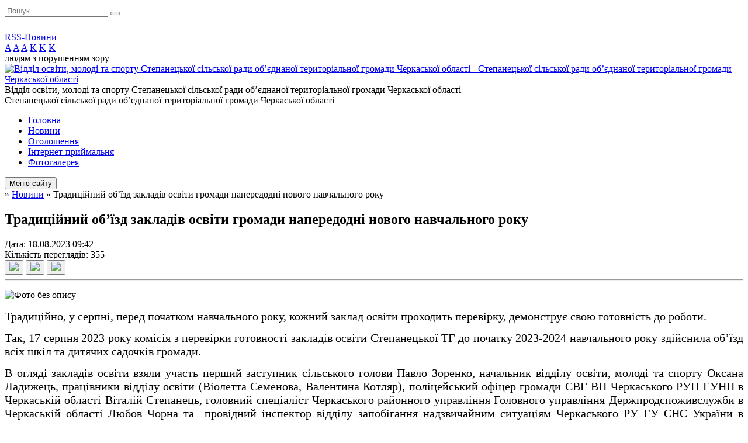

--- FILE ---
content_type: text/html; charset=UTF-8
request_url: https://stepanci.osv.org.ua/news/1692341509/
body_size: 8991
content:
<!DOCTYPE html>
<html lang="ua">
<head>
	<!--[if IE]><meta http-equiv="X-UA-Compatible" content="IE=edge"><![endif]-->
	<meta charset="utf-8">
	<meta name="viewport" content="width=device-width, initial-scale=1">
	<!--[if IE]><script>
		document.createElement('header');
		document.createElement('nav');
		document.createElement('main');
		document.createElement('section');
		document.createElement('article');
		document.createElement('aside');
		document.createElement('footer');
		document.createElement('figure');
		document.createElement('figcaption');
	</script><![endif]-->
	<title>Традиційний об’їзд закладів освіти громади напередодні нового навчального року</title>
	<meta name="description" content=". . Традиційно, у серпні, перед початком навчального року, кожний заклад освіти проходить перевірку, демонструє свою готовність до роботи.. . Так, 17 серпня 2023 року комісія з перевірки готовності закладів освіти Степанецької ТГ до початку">
	<meta name="keywords" content="Традиційний, об’їзд, закладів, освіти, громади, напередодні, нового, навчального, року">

	
		<meta property="og:image" content="https://rada.info/upload/users_files/41819908/5d4bf903ccf9ea84b42efadb17941618.jpg">
	<meta property="og:image:width" content="1097">
	<meta property="og:image:height" content="953">
				
	
		<meta name="robots" content="">
		
	<link rel="apple-touch-icon" sizes="57x57" href="https://osv.org.ua/apple-icon-57x57.png">
	<link rel="apple-touch-icon" sizes="60x60" href="https://osv.org.ua/apple-icon-60x60.png">
	<link rel="apple-touch-icon" sizes="72x72" href="https://osv.org.ua/apple-icon-72x72.png">
	<link rel="apple-touch-icon" sizes="76x76" href="https://osv.org.ua/apple-icon-76x76.png">
	<link rel="apple-touch-icon" sizes="114x114" href="https://osv.org.ua/apple-icon-114x114.png">
	<link rel="apple-touch-icon" sizes="120x120" href="https://osv.org.ua/apple-icon-120x120.png">
	<link rel="apple-touch-icon" sizes="144x144" href="https://osv.org.ua/apple-icon-144x144.png">
	<link rel="apple-touch-icon" sizes="152x152" href="https://osv.org.ua/apple-icon-152x152.png">
	<link rel="apple-touch-icon" sizes="180x180" href="https://osv.org.ua/apple-icon-180x180.png">
	<link rel="icon" type="image/png" sizes="192x192"  href="https://osv.org.ua/android-icon-192x192.png">
	<link rel="icon" type="image/png" sizes="32x32" href="https://osv.org.ua/favicon-32x32.png">
	<link rel="icon" type="image/png" sizes="96x96" href="https://osv.org.ua/favicon-96x96.png">
	<link rel="icon" type="image/png" sizes="16x16" href="https://osv.org.ua/favicon-16x16.png">
	<link rel="manifest" href="https://osv.org.ua/manifest.json">
	<meta name="msapplication-TileColor" content="#ffffff">
	<meta name="msapplication-TileImage" content="https://osv.org.ua/ms-icon-144x144.png">
	<meta name="theme-color" content="#ffffff">

	<link href="https://fonts.googleapis.com/css?family=Merriweather:400i,700|Roboto:400,400i,700,700i&amp;subset=cyrillic-ext" rel="stylesheet">
	<link rel="stylesheet" href="//osv.org.ua/themes/ukraine/css/styles_vip.css?ver=2.11">
	<link rel="stylesheet" href="//osv.org.ua/themes/ukraine/css/14109/theme_vip.css?v=1768972496">
	<!--[if lt IE 9]>
	<script src="https://oss.maxcdn.com/html5shiv/3.7.2/html5shiv.min.js"></script>
	<script src="https://oss.maxcdn.com/respond/1.4.2/respond.min.js"></script>
	<![endif]-->
	<!--[if gte IE 9]>
	<style type="text/css">
		.gradient { filter: none; }
	</style>
	<![endif]-->

</head>
<body class="">


		<div id="all_screen">

						<section class="search_menu">
				<div class="wrap">
					<div class="row">
						<div class="grid-25 fl">
							<form action="https://stepanci.osv.org.ua/search/" class="search">
								<input type="text" name="q" value="" placeholder="Пошук..." required>
								<button type="submit" name="search" value="y"><i class="fa fa-search"></i></button>
							</form>
							<a id="alt_version_eye" href="//alt.stepanci.osv.org.ua/"><i class="far fa-eye"></i></a>
						</div>
						<div class="grid-75">
							<div class="row">
								<div class="grid-25" style="padding-top: 13px;">
									<div id="google_translate_element"></div>
								</div>
								<div class="grid-25" style="padding-top: 13px;">
									<a href="https://osv.org.ua/rss/14109/" class="rss"><span><i class="fa fa-rss"></i></span> RSS-Новини</a>
								</div>
								<div class="grid-50 alt_version_block">

									<div class="alt_version">
										<div class="control_button">
											<a href="//alt.stepanci.osv.org.ua/?view=text-small" class="text-small" rel="nofollow">A</a>
											<a href="//alt.stepanci.osv.org.ua/?view=text-medium" class="text-medium" rel="nofollow">A</a>
											<a href="//alt.stepanci.osv.org.ua/?view=text-large" class="text-large" rel="nofollow">A</a>
											<a href="//alt.stepanci.osv.org.ua/?view=text-color-normal" class="text-color-normal" rel="nofollow">K</a>
											<a href="//alt.stepanci.osv.org.ua/?view=text-color-inverse" class="text-color-inverse" rel="nofollow">K</a>
											<a href="//alt.stepanci.osv.org.ua/?view=text-color-colored" class="text-color-colored" rel="nofollow">K</a>
										</div>
										<div class="for_people">
											людям з порушенням зору
										</div>
										<div class="clearfix"></div>
									</div>

								</div>
								<div class="clearfix"></div>
							</div>
						</div>
						<div class="clearfix"></div>
					</div>
				</div>
			</section>
			
			<header>
				<div class="wrap">
					<div class="row">

						<div class="grid-25 logo fl">
							<a href="https://stepanci.osv.org.ua/" id="logo">
								<img src="https://rada.info/upload/users_files/41819908/gerb/AAzA.png?v=1768972496" alt="Відділ освіти, молоді та спорту Степанецької сільської ради об’єднаної територіальної громади Черкаської області - Степанецької сільської ради об’єднаної територіальної громади Черкаської області">
							</a>
						</div>
						<div class="grid-75 title fr">
							<div class="slogan_1">Відділ освіти, молоді та спорту Степанецької сільської ради об’єднаної територіальної громади Черкаської області</div>
							<div class="slogan_2">Степанецької сільської ради об’єднаної територіальної громади Черкаської області</div>
						</div>
						<div class="clearfix"></div>

					</div>
				</div>
			</header>

			<div class="wrap">
				<section class="middle_block">

					<div class="row">
						<div class="grid-75 fr">
							<nav class="main_menu">
								<ul>
																		<li>
										<a href="https://stepanci.osv.org.ua/main/">Головна</a>
																			</li>
																		<li class="active">
										<a href="https://stepanci.osv.org.ua/news/">Новини</a>
																			</li>
																		<li>
										<a href="https://stepanci.osv.org.ua/more_news/">Оголошення</a>
																			</li>
																		<li>
										<a href="https://stepanci.osv.org.ua/feedback/">Інтернет-приймальня</a>
																			</li>
																		<li>
										<a href="https://stepanci.osv.org.ua/photo/">Фотогалерея</a>
																			</li>
																										</ul>

								<button class="menu-button" id="open-button"><i class="fas fa-bars"></i> Меню сайту</button>

							</nav>
							
							<div class="clearfix"></div>

														<section class="bread_crumbs">
								<div xmlns:v="http://rdf.data-vocabulary.org/#"><a href="/"><i class="fa fa-home"></i></a> &raquo; <a href="/news/">Новини</a>  &raquo; <span>Традиційний об’їзд закладів освіти громади напередодні нового навчального року</span></div>
							</section>
							
							<main>

																											<h1>Традиційний об’їзд закладів освіти громади напередодні нового навчального року</h1>


<div class="row">
	<div class="grid-30 one_news_date">
		Дата: <span>18.08.2023 09:42</span>
	</div>
	<div class="grid-30 one_news_count">
		Кількість переглядів: <span>355</span>
	</div>
		<div class="grid-30 one_news_socials">
		<button class="social_share" data-type="fb"><img src="//osv.org.ua/themes/ukraine/img/share/fb.png"></button>
		<button class="social_share" data-type="tw"><img src="//osv.org.ua/themes/ukraine/img/share/tw.png"></button>
		<button class="print_btn" onclick="window.print();"><img src="//osv.org.ua/themes/ukraine/img/share/print.png"></button>
	</div>
		<div class="clearfix"></div>
</div>

<hr>

<p><img alt="Фото без опису"  alt="" src="https://rada.info/upload/users_files/41819908/5d4bf903ccf9ea84b42efadb17941618.jpg" style="width: 1097px; height: 953px;" /></p>

<p style="margin-top:10.4pt; margin-right:0cm; margin-bottom:10.4pt; margin-left:0cm; text-align:justify"><span style="font-family:Times New Roman,Times,serif;"><span style="font-size:20px;"><span style="background:white"><span lang="RU"><span style="color:black">Традиційно, у серпні, перед початком навчального року, кожний заклад освіти проходить перевірку, демонструє свою готовність до роботи.</span></span></span></span></span></p>

<p style="margin-top:10.4pt; margin-right:0cm; margin-bottom:10.4pt; margin-left:0cm; text-align:justify"><span style="font-family:Times New Roman,Times,serif;"><span style="font-size:20px;"><span style="background:white"><span lang="RU"><span style="color:black">Т</span></span><span lang="UK"><span style="color:black">ак</span></span><span lang="RU"><span style="color:black">, </span></span><span lang="UK"><span style="color:black">17 </span></span><span lang="RU"><span style="color:black">серпня 202</span></span><span lang="UK"><span style="color:black">3</span></span><span lang="RU"><span style="color:black"> року комісія </span></span><span lang="UK"><span style="color:black">з </span></span><span lang="RU"><span style="color:black">перевірки готовності закладів освіти </span></span><span lang="UK"><span style="color:black">Степанецької </span></span><span lang="RU"><span style="color:black">ТГ до початку 202</span></span><span lang="UK"><span style="color:black">3</span></span><span lang="RU"><span style="color:black">-202</span></span><span lang="UK"><span style="color:black">4</span></span><span lang="RU"><span style="color:black"> навчального року здійснила об&rsquo;їзд всіх шкіл</span></span><span lang="UK"><span style="color:black"> та </span></span><span lang="RU"><span style="color:black">дитячих садочків громади.</span></span></span></span></span></p>

<p style="margin-top:10.4pt; margin-right:0cm; margin-bottom:10.4pt; margin-left:0cm; text-align:justify"><span style="font-family:Times New Roman,Times,serif;"><span style="font-size:20px;"><span style="background:white"><span lang="RU" style="border: 1pt none windowtext; padding: 0cm;"><span style="background:white"><span style="color:black">В о</span></span></span><span lang="UK" style="border: 1pt none windowtext; padding: 0cm;"><span style="background:white"><span style="color:black">гля</span></span></span><span lang="RU" style="border: 1pt none windowtext; padding: 0cm;"><span style="background:white"><span style="color:black">ді </span></span></span><span lang="UK" style="border: 1pt none windowtext; padding: 0cm;"><span style="background:white"><span style="color:black">закладів освіти </span></span></span><span lang="RU" style="border: 1pt none windowtext; padding: 0cm;"><span style="background:white"><span style="color:black">взяли участь</span></span></span><span lang="UK" style="border: 1pt none windowtext; padding: 0cm;"><span style="background:white"><span style="color:black"> перший заступник сільського голови Павло Зоренко,</span></span></span>&nbsp;<span lang="UK" style="border: 1pt none windowtext; padding: 0cm;"><span style="background:white"><span style="color:black">начальник відділу освіти, молоді та спорту Оксана Ладижець, працівники відділу освіти (Віолетта Семенова, Валентина Котляр), поліцейський офіцер громади СВГ ВП Черкаського РУП ГУНП в Черкаській області Віталій Степанець, головний спеціаліст Черкаського районного управління </span></span></span><span lang="RU" style="border: 1pt none windowtext; padding: 0cm;"><span style="background:white"><span style="color:black">Головного управління Держпродспоживслужби</span></span></span><span lang="UK" style="border: 1pt none windowtext; padding: 0cm;"><span style="background:white"><span style="color:black">&nbsp;в Черкаській області Любов Чорна&nbsp;та&nbsp; провідний інспектор відділу запобігання надзвичайним ситуаціям Черкаського РУ ГУ СНС України в Черкаській області Юлія Драгоненко.</span></span></span></span></span></span></p>

<p style="margin-top:10.4pt; margin-right:0cm; margin-bottom:10.4pt; margin-left:0cm"><span style="font-family:Times New Roman,Times,serif;"><span style="font-size:20px;"><span style="background:white"><span lang="RU"><span style="color:black">Під час об&rsquo;їзду особлива увага приділялася покращенню стану матеріально &ndash; технічної бази закладів освіти. Були оглянуті харчоблоки, їдальні, котельні, спортивні і актові зали, приміщення, території закладів</span></span><span lang="UK"><span style="color:black"> та найпростіші укриття.</span></span> <span lang="UK"><span style="color:black">П</span></span><span lang="RU"><span style="color:black">еревірено стан протипожежної та електробезпеки, підготовку до осінньо &ndash; зимового опалювального періоду.</span></span></span></span></span></p>

<p style="margin-top:10.4pt; margin-right:0cm; margin-bottom:10.4pt; margin-left:0cm"><span style="font-family:Times New Roman,Times,serif;"><span style="font-size:20px;"><span style="background:white"><span lang="RU"><span style="color:black">Також відбувалось спілкування з педагогічними колективами, під час якого члени комісії надавали відповіді на запитання, які виникали. </span></span></span></span></span></p>

<p style="margin:0cm; text-align:justify; margin-right:0cm; margin-left:0cm"><span style="font-family:Times New Roman,Times,serif;"><span style="font-size:20px;"><span style="background:white"><span lang="UK" style="border: 1pt none windowtext; padding: 0cm;"><span style="background:white"><span style="color:black">З</span></span></span><span lang="RU" style="border: 1pt none windowtext; padding: 0cm;"><span style="background:white"><span style="color:black">а результатами огляду складено акти перевірки готовності навчальних закладів до роботи в новому </span></span></span><span lang="UK" style="border: 1pt none windowtext; padding: 0cm;"><span style="background:white"><span style="color:black">2023/2024 </span></span></span><span lang="RU" style="border: 1pt none windowtext; padding: 0cm;"><span style="background:white"><span style="color:black">навчальному році.</span></span></span> <span lang="RU"><span style="color:black">Всі заклади освіти громади в цілому відповідають санітарно-гігієнічним нормам, мають матеріально-технічне забезпечення для здійснення освітнього процесу у новому навчальному році. В цілому огляд освітніх закладів залишив позитивні враження.</span></span></span></span></span></p>

<p style="margin:0cm; text-align:justify; margin-right:0cm; margin-left:0cm">&nbsp;</p>

<p style="margin:0cm; text-align:justify; margin-right:0cm; margin-left:0cm"><span style="font-family:Times New Roman,Times,serif;"><span style="font-size:20px;"><span style="background:white"><span lang="RU" style="border: 1pt none windowtext; padding: 0cm;"><span style="background:white"><span style="color:black">Цьогорічний навчальний процес </span></span></span><span lang="UK" style="border: 1pt none windowtext; padding: 0cm;"><span style="background:white"><span style="color:black">в Степанецькій громаді </span></span></span><span lang="RU" style="border: 1pt none windowtext; padding: 0cm;"><span style="background:white"><span style="color:black">буде організовано&nbsp;<strong><span style="font-weight:normal">за </span></strong></span></span></span><strong><span lang="UK" style="border: 1pt none windowtext; padding: 0cm;"><span style="background:white"><span style="color:black"><span style="font-weight:normal">очною формою навчання </span></span></span></span></strong><span lang="UK" style="border: 1pt none windowtext; padding: 0cm;"><span style="background:white"><span style="color:black">у зв&rsquo;язку з приведенням фонду споруд цивільного захисту закладів освіти до використання. &nbsp;</span></span></span></span></span></span></p>

<p style="margin:0cm 0cm 10pt; margin-right:0cm; margin-left:0cm">&nbsp;</p>
<div class="clearfix"></div>

<hr>

<div class="row gallery">

			<div class="grid-20" id="sort_184070">
			<div class="one_album">
				<div class="img">
					<a href="https://rada.info/upload/users_files/41819908/gallery/large/1692283391105.jpg" title="">
						<img src="https://rada.info/upload/users_files/41819908/gallery/small/1692283391105.jpg" alt="">
					</a>
				</div>
				<div class="name">
											<a href="https://rada.info/upload/users_files/41819908/gallery/large/1692283391105.jpg" class="photo" title=""></a>
									</div>
							</div>
		</div>
			<div class="grid-20" id="sort_184065">
			<div class="one_album">
				<div class="img">
					<a href="https://rada.info/upload/users_files/41819908/gallery/large/1692283287659.jpg" title="">
						<img src="https://rada.info/upload/users_files/41819908/gallery/small/1692283287659.jpg" alt="">
					</a>
				</div>
				<div class="name">
											<a href="https://rada.info/upload/users_files/41819908/gallery/large/1692283287659.jpg" class="photo" title=""></a>
									</div>
							</div>
		</div>
			<div class="grid-20" id="sort_184067">
			<div class="one_album">
				<div class="img">
					<a href="https://rada.info/upload/users_files/41819908/gallery/large/1692283357488.jpg" title="">
						<img src="https://rada.info/upload/users_files/41819908/gallery/small/1692283357488.jpg" alt="">
					</a>
				</div>
				<div class="name">
											<a href="https://rada.info/upload/users_files/41819908/gallery/large/1692283357488.jpg" class="photo" title=""></a>
									</div>
							</div>
		</div>
			<div class="grid-20" id="sort_184068">
			<div class="one_album">
				<div class="img">
					<a href="https://rada.info/upload/users_files/41819908/gallery/large/1692283357523.jpg" title="">
						<img src="https://rada.info/upload/users_files/41819908/gallery/small/1692283357523.jpg" alt="">
					</a>
				</div>
				<div class="name">
											<a href="https://rada.info/upload/users_files/41819908/gallery/large/1692283357523.jpg" class="photo" title=""></a>
									</div>
							</div>
		</div>
			<div class="grid-20" id="sort_184069">
			<div class="one_album">
				<div class="img">
					<a href="https://rada.info/upload/users_files/41819908/gallery/large/1692283391064.jpg" title="">
						<img src="https://rada.info/upload/users_files/41819908/gallery/small/1692283391064.jpg" alt="">
					</a>
				</div>
				<div class="name">
											<a href="https://rada.info/upload/users_files/41819908/gallery/large/1692283391064.jpg" class="photo" title=""></a>
									</div>
							</div>
		</div>
			<div class="grid-20" id="sort_184072">
			<div class="one_album">
				<div class="img">
					<a href="https://rada.info/upload/users_files/41819908/gallery/large/1692283419718.jpg" title="">
						<img src="https://rada.info/upload/users_files/41819908/gallery/small/1692283419718.jpg" alt="">
					</a>
				</div>
				<div class="name">
											<a href="https://rada.info/upload/users_files/41819908/gallery/large/1692283419718.jpg" class="photo" title=""></a>
									</div>
							</div>
		</div>
			<div class="grid-20" id="sort_184071">
			<div class="one_album">
				<div class="img">
					<a href="https://rada.info/upload/users_files/41819908/gallery/large/1692283391098.jpg" title="">
						<img src="https://rada.info/upload/users_files/41819908/gallery/small/1692283391098.jpg" alt="">
					</a>
				</div>
				<div class="name">
											<a href="https://rada.info/upload/users_files/41819908/gallery/large/1692283391098.jpg" class="photo" title=""></a>
									</div>
							</div>
		</div>
			<div class="grid-20" id="sort_184073">
			<div class="one_album">
				<div class="img">
					<a href="https://rada.info/upload/users_files/41819908/gallery/large/1692283419668.jpg" title="">
						<img src="https://rada.info/upload/users_files/41819908/gallery/small/1692283419668.jpg" alt="">
					</a>
				</div>
				<div class="name">
											<a href="https://rada.info/upload/users_files/41819908/gallery/large/1692283419668.jpg" class="photo" title=""></a>
									</div>
							</div>
		</div>
			<div class="grid-20" id="sort_184066">
			<div class="one_album">
				<div class="img">
					<a href="https://rada.info/upload/users_files/41819908/gallery/large/1692283287655.jpg" title="">
						<img src="https://rada.info/upload/users_files/41819908/gallery/small/1692283287655.jpg" alt="">
					</a>
				</div>
				<div class="name">
											<a href="https://rada.info/upload/users_files/41819908/gallery/large/1692283287655.jpg" class="photo" title=""></a>
									</div>
							</div>
		</div>
		<div class="clearfix"></div>

</div>
<hr>


<p><a href="https://stepanci.osv.org.ua/news/" class="btn btn-grey">&laquo; повернутися</a></p>																	
							</main>
						</div>
						<div class="grid-25 fl">
							<div class="project_name">
								<a href="https://osv.org.ua/rss/14109/" rel="nofollow" target="_blank" title="RSS-стрічка новин сайту"><i class="fas fa-rss"></i></a>
																																								<a href="https://stepanci.osv.org.ua/sitemap/" title="Мапа сайту"><i class="fas fa-sitemap"></i></a>
							</div>
							<aside class="left_sidebar">

																<nav class="sidebar_menu">
									<ul>
																				<li>
											<a href="https://stepanci.osv.org.ua/more_news2/">Відділ освіти, молоді та спорту</a>
																						<i class="fa fa-chevron-right"></i>
											<ul>
																								<li>
													<a href="https://stepanci.osv.org.ua/struktura-12-42-18-02-11-2020/">Структура</a>
																									</li>
																								<li>
													<a href="https://stepanci.osv.org.ua/grafik-osobistogo-prijomu-gromadyan-12-42-31-02-11-2020/">Графік особистого прийому громадян</a>
																									</li>
																								<li>
													<a href="https://stepanci.osv.org.ua/rozporyadok-roboti-12-42-47-02-11-2020/">Розпорядок роботи</a>
																									</li>
																								<li>
													<a href="https://stepanci.osv.org.ua/ustanovchi-dokumenti-09-21-01-06-11-2020/">Установчі документи</a>
																									</li>
																																			</ul>
																					</li>
																				<li>
											<a href="https://stepanci.osv.org.ua/istorichna-dovidka-12-43-05-02-11-2020/">Історична довідка</a>
																					</li>
																				<li>
											<a href="https://stepanci.osv.org.ua/merezha-zakladiv-osviti-12-38-32-02-11-2020/">Мережа закладів освіти</a>
																						<i class="fa fa-chevron-right"></i>
											<ul>
																								<li>
													<a href="https://stepanci.osv.org.ua/zakladi-zagalnoi-serednoi-osviti-12-38-49-02-11-2020/">Заклади загальної середньої освіти</a>
																									</li>
																								<li>
													<a href="https://stepanci.osv.org.ua/zakladi-doshkilnoi-osviti-12-39-01-02-11-2020/">Заклади дошкільної освіти</a>
																									</li>
																								<li>
													<a href="https://stepanci.osv.org.ua/zakladi-pozashkilnoi-osviti-12-39-12-02-11-2020/">Заклади позашкільної освіти</a>
																									</li>
																																			</ul>
																					</li>
																				<li>
											<a href="https://stepanci.osv.org.ua/naukovo-metodichne-zabezpechennya-zakladiv-osviti-12-43-18-02-11-2020/">Науково - методичне забезпечення закладів освіти</a>
																						<i class="fa fa-chevron-right"></i>
											<ul>
																								<li>
													<a href="https://stepanci.osv.org.ua/pochatkova-osvita-15-41-53-10-12-2020/">Початкова освіта</a>
																									</li>
																								<li>
													<a href="https://stepanci.osv.org.ua/kerivnikam-zakladiv-osviti-12-49-05-02-11-2020/">Керівникам закладів освіти</a>
																									</li>
																								<li>
													<a href="https://stepanci.osv.org.ua/doshkilna-osvita-12-49-16-02-11-2020/">Дошкільна освіта</a>
																									</li>
																								<li>
													<a href="https://stepanci.osv.org.ua/pozashkilna-osvita-12-49-43-02-11-2020/">Позашкільна освіта</a>
																									</li>
																																			</ul>
																					</li>
																				<li>
											<a href="https://stepanci.osv.org.ua/nova-ukrainska-shkola-12-43-29-02-11-2020/">Нова українська школа</a>
																						<i class="fa fa-chevron-right"></i>
											<ul>
																								<li>
													<a href="https://stepanci.osv.org.ua/derzhavnij-standart-pochatkovoi-osviti-12-50-33-02-11-2020/">Державний стандарт початкової освіти</a>
																									</li>
																								<li>
													<a href="https://stepanci.osv.org.ua/normativni-dokumenti-12-51-00-02-11-2020/">Нормативні документи</a>
																									</li>
																																			</ul>
																					</li>
																				<li>
											<a href="https://stepanci.osv.org.ua/zno-dpa-12-43-42-02-11-2020/">ЗНО, ДПА, НМТ</a>
																						<i class="fa fa-chevron-right"></i>
											<ul>
																								<li>
													<a href="https://stepanci.osv.org.ua/derzhavna-pidsumkova-atestaciya-19-53-50-23-03-2021/">Державна підсумкова атестація</a>
																									</li>
																								<li>
													<a href="https://stepanci.osv.org.ua/zovnishne-nezalezhne-ocinjuvannya-11-56-50-06-04-2021/">Зовнішнє незалежне оцінювання</a>
																									</li>
																								<li>
													<a href="https://stepanci.osv.org.ua/nmt-11-40-57-21-01-2025/">НМТ</a>
																									</li>
																																			</ul>
																					</li>
																				<li>
											<a href="https://stepanci.osv.org.ua/bezpechne-osvitne-seredovische-12-44-54-02-11-2020/">Безпечне освітнє середовище</a>
																					</li>
																				<li>
											<a href="https://stepanci.osv.org.ua/diyalnist-12-42-29-26-10-2020/">Прозорість та інформаційна відкритість освіти</a>
																						<i class="fa fa-chevron-right"></i>
											<ul>
																								<li>
													<a href="https://stepanci.osv.org.ua/pasporti-bjudzhetnih-program-14-25-13-02-11-2020/">Паспорти бюджетних програм</a>
																									</li>
																								<li>
													<a href="https://stepanci.osv.org.ua/zviti-pro-vikonannya-pasportiv-bjudzhetnih-program-miscevogo-bjudzhetu-na-2020-rik-10-04-34-24-02-2021/">Звіти про виконання паспортів бюджетних програм місцевого бюджету на 2020 рік</a>
																										<i class="fa fa-chevron-right"></i>
													<ul>
																												<li><a href="https://stepanci.osv.org.ua/zvit-pro-vikonannya-pasportiv-bjudzhetnih-program-miscevogo-bjudzhetu-za-2023-rik-15-57-35-28-02-2024/">Звіт про виконання паспортів бюджетних програм місцевого бюджету за 2023 рік</a></li>
																												<li><a href="https://stepanci.osv.org.ua/zvit-pro-vikonannya-pasportiv-bjudzhetnih-program-miscevogo-bjudzhetu-za-2024-rik-10-41-35-25-02-2025/">Звіт про виконання паспортів бюджетних програм місцевого бюджету за 2024 рік</a></li>
																												<li><a href="https://stepanci.osv.org.ua/zvit-pro-vikonannya-pasportiv-bjudzhetnih-program-miscevogo-bjudzhetu-na-2022-rik-12-01-11-14-02-2023/">Звіт про виконання паспортів бюджетних програм місцевого бюджету за 2022 рік</a></li>
																																									</ul>
																									</li>
																								<li>
													<a href="https://stepanci.osv.org.ua/ocinka-efektivnosti-bjudzhetnih-program-za-2020-rik-11-37-40-19-04-2021/">Оцінка ефективності бюджетних програм</a>
																									</li>
																								<li>
													<a href="https://stepanci.osv.org.ua/informaciya-pro-ogolosheni-konkurentni-proceduri-zakupivel-09-44-27-16-07-2021/">Інформація про оголошені конкурентні процедури закупівель</a>
																									</li>
																																			</ul>
																					</li>
																				<li>
											<a href="https://stepanci.osv.org.ua/buhgalteriya-12-46-33-02-11-2020/">Бухгалтерія</a>
																						<i class="fa fa-chevron-right"></i>
											<ul>
																								<li>
													<a href="https://stepanci.osv.org.ua/koshtoris-16-35-31-03-11-2020/">Кошторис</a>
																									</li>
																								<li>
													<a href="https://stepanci.osv.org.ua/finansovij-zvit-16-35-46-03-11-2020/">Фінансовий звіт</a>
																									</li>
																																			</ul>
																					</li>
																				<li>
											<a href="https://stepanci.osv.org.ua/normativna-baza-12-46-44-02-11-2020/">Нормативна база</a>
																						<i class="fa fa-chevron-right"></i>
											<ul>
																								<li>
													<a href="https://stepanci.osv.org.ua/zakoni-ukraini-15-09-19-30-11-2020/">Закони України</a>
																									</li>
																																			</ul>
																					</li>
																				<li>
											<a href="https://stepanci.osv.org.ua/biblioteki-12-46-58-02-11-2020/">Бібліотеки</a>
																						<i class="fa fa-chevron-right"></i>
											<ul>
																								<li>
													<a href="https://stepanci.osv.org.ua/pidruchniki-09-27-25-26-01-2022/">Підручники</a>
																									</li>
																																			</ul>
																					</li>
																				<li>
											<a href="https://stepanci.osv.org.ua/sport-12-47-41-02-11-2020/">Спорт</a>
																					</li>
																				<li>
											<a href="https://stepanci.osv.org.ua/ozdorovlennya-17-41-35-04-03-2021/">Оздоровлення</a>
																					</li>
																				<li>
											<a href="https://stepanci.osv.org.ua/atestaciya-pedagogichnih-pracivnikiv-11-36-00-06-04-2021/">Атестація педагогічних працівників</a>
																					</li>
																													</ul>
								</nav>

								
																	<div class="appeals_block">

	
				
				<div class="alert alert-info">
			<a href="#auth_person" class="alert-link open-popup"><i class="fas fa-unlock-alt"></i> Кабінет посадової особи</a>
		</div>
			
	
</div>								
								
								
																<div id="banner_block">

									<p><a rel="nofollow" href="https://mon.gov.ua/ua" rel="nofollow"><img alt="Фото без опису" src="https://rada.info/upload/users_files/41819908/619562a236197a7a7ac3ea1fc5ac8df0.gif" style="height:117px; width:250px" /></a></p>

<p><a rel="nofollow" href="https://sqe.gov.ua/" rel="nofollow"><img alt="Фото без опису" src="https://sqe.gov.ua/wp-content/themes/dsio/img/logo.svg" /></a></p>

<p><a rel="nofollow" href="https://www.osvita-cherkasy.gov.ua/" rel="nofollow"><img alt="Фото без опису" src="https://rada.info/upload/users_files/41819908/11c10cc6797444c191811103ee9cf1fa.png" style="height:56px; width:256px" /></a></p>

<p><a rel="nofollow" href="http://oipopp.ed-sp.net/" rel="nofollow"><img alt="Фото без опису" src="https://rada.info/upload/users_files/43981110/853cba3940e08f6ade34e7ec12d8fc9b.png" /></a></p>

<p><a rel="nofollow" href="https://testportal.gov.ua/" rel="nofollow"><img alt="Фото без опису" src="https://rada.info/upload/users_files/41819908/cdfbbc2143e98f82004051b11e7349ad.png" style="height:92px; width:256px" /></a></p>

<p><a rel="nofollow" href="http://osvita.ua/index.html/" rel="nofollow"><img alt="Фото без опису" src="https://rada.info/upload/users_files/41819908/de11f4d2145ebef5fdec4117b7103e74.png" style="height:78px; width:256px" /></a></p>

<p><a rel="nofollow" href="https://stepanecka-gromada.gov.ua/" rel="nofollow"><img alt="Степанецька - " src="https://rada.info/upload/users_files/35777400/gerb/stepancy_gerb_png-1.png" /></a></p>

<p>Степанецька громада</p>

<p><a rel="nofollow" href="https://lms.e-school.net.ua/" rel="nofollow"><img alt="ВШО Домашня Сторінка" src="https://lms.e-school.net.ua/static/rg-theme/images/header-logo-add.png" /></a></p>

<p><a rel="nofollow" href="https://imzo.gov.ua/" rel="nofollow"><img alt="Інститут модернізації змісту освіти" src="https://rada.info/upload/users_files/41779881/813ad2e9dc402d7c6b4f9808620db999.jpg" /></a></p>

<p><a rel="nofollow" href="https://nus.org.ua/" rel="nofollow"><img alt="Фото без опису" src="https://rada.info/upload/users_files/43981110/cdb874013159e07bcc38a2a45f5d8303.jpg" /></a></p>

<p>&nbsp;</p>
									<div class="clearfix"></div>

									<A rel="nofollow" rel="nofollow" rel="nofollow" rel="nofollow" rel="nofollow" rel="nofollow" rel="nofollow" rel="nofollow" rel="nofollow" rel="nofollow" rel="nofollow" rel="nofollow" rel="nofollow" rel="nofollow" rel="nofollow" rel="nofollow" rel="nofollow" rel="nofollow" href="https://www.dilovamova.com/"><IMG width=256 height=312 border=0 alt="Календар свят і подій. Листівки, вітання та побажання" title="Календар свят і подій. Листівки, вітання та побажання" src="https://www.dilovamova.com/images/wpi.cache/informer/informer_250_02.png"></A> https://hromady.org/
									<div class="clearfix"></div>

								</div>
								
							</aside>
						</div>
						<div class="clearfix"></div>
					</div>

					
				</section>

			</div>

			<section class="footer_block">
				<div class="mountains">
				<div class="wrap">
					<div class="other_projects">
											</div>
					<div class="under_footer">
													Відділ освіти, молоді та спорту Степанецької сільської ради об’єднаної територіальної громади Черкаської області - 2020-2026 &copy; Весь контент доступний за ліцензією <a href="https://creativecommons.org/licenses/by/4.0/deed.uk" target="_blank" rel="nofollow">Creative Commons Attribution 4.0 International License</a>, якщо не зазначено інше.
											</div>
				</div>
				</div>
			</section>

			<footer>
				<div class="wrap">
					<div class="row">
						<div class="grid-25 socials">
							<a href="https://osv.org.ua/rss/14109/" rel="nofollow" target="_blank"><i class="fas fa-rss"></i></a>
							<i class="fab fa-twitter"></i>							<i class="fab fa-facebook-f"></i>							<i class="fab fa-youtube"></i>							<a href="https://stepanci.osv.org.ua/sitemap/" title="Мапа сайта"><i class="fas fa-sitemap"></i></a>
						</div>
						<div class="grid-25 admin_auth_block">
														<a href="#auth_block" class="open-popup"><i class="fa fa-lock"></i> Вхід для <u>адміністратора</u></a>
													</div>
						<div class="grid-25">
							&nbsp;
						</div>
						<div class="grid-25 developers">
							Розробка порталу: <br>
							<a href="https://vlada.ua/propozytsiyi/propozitsiya-osvita/" target="_blank">&laquo;Vlada.ua&raquo;&trade;</a>
						</div>
						<div class="clearfix"></div>
					</div>
				</div>
			</footer>

		</div>


<script type="text/javascript" src="//osv.org.ua/themes/ukraine/js/jquery-3.6.0.min.js"></script>
<script type="text/javascript" src="//osv.org.ua/themes/ukraine/js/jquery-migrate-3.3.2.min.js"></script>
<script type="text/javascript" src="//osv.org.ua/themes/ukraine/js/icheck.min.js"></script>
<script type="text/javascript" src="//osv.org.ua/themes/ukraine/js/superfish.min.js"></script>



<script type="text/javascript" src="//osv.org.ua/themes/ukraine/js/functions.js?v=2.3"></script>
<script type="text/javascript" src="//osv.org.ua/themes/ukraine/js/hoverIntent.js"></script>
<script type="text/javascript" src="//osv.org.ua/themes/ukraine/js/jquery.magnific-popup.min.js"></script>
<script type="text/javascript" src="//osv.org.ua/themes/ukraine/js/jquery.mask.min.js"></script>


<script type="text/javascript" src="//translate.google.com/translate_a/element.js?cb=googleTranslateElementInit"></script>
<script type="text/javascript">
	function googleTranslateElementInit() {
		new google.translate.TranslateElement({
			pageLanguage: 'uk',
			includedLanguages: 'de,en,es,fr,ru,pl,tr,ro',
			layout: google.translate.TranslateElement.InlineLayout.SIMPLE,
			gaTrack: true,
			gaId: 'UA-71656986-1'
		}, 'google_translate_element');
	}
</script>

<!-- Global site tag (gtag.js) - Google Analytics -->
<script async 
src="https://www.googletagmanager.com/gtag/js?id=UA-128878664-1"></script>
<script>
   window.dataLayer = window.dataLayer || [];
   function gtag(){dataLayer.push(arguments);}
   gtag("js", new Date());

   gtag("config", "UA-128878664-1");
</script>



<div style="display: none;">
						<div id="auth_block" class="dialog-popup s">

    <h4>Вхід для адміністратора</h4>
    <form action="//osv.org.ua/n/actions/" method="post">

		
        
        <div class="form-group">
            <label class="control-label" for="login">Логін: <span>*</span></label>
            <input type="text" class="form-control" name="login" id="login" value="" required>
        </div>
        <div class="form-group">
            <label class="control-label" for="password">Пароль: <span>*</span></label>
            <input type="password" class="form-control" name="password" id="password" value="" required>
        </div>
        <div class="form-group center">
            <input type="hidden" name="object_id" value="14109">
			<input type="hidden" name="back_url" value="https://stepanci.osv.org.ua/news/1692341509/">
			
            <button type="submit" class="btn btn-yellow" name="pAction" value="login_as_admin_temp">Авторизуватись</button>
        </div>

    </form>

</div>


		
					
					<div id="add_appeal" class="dialog-popup m">

    <h4>Форма подання електронного звернення</h4>

	
    	

    <form action="//osv.org.ua/n/actions/" method="post" enctype="multipart/form-data">

        <div class="alert alert-info">
            <div class="row">
                <div class="grid-30">
                    <img src="" id="add_appeal_photo">
                </div>
                <div class="grid-70">
                    <div id="add_appeal_title"></div>
                    <div id="add_appeal_posada"></div>
                    <div id="add_appeal_details"></div>
                </div>
                <div class="clearfix"></div>
            </div>
        </div>

		
        <div class="row">
            <div class="grid-100">
                <div class="form-group">
                    <label for="add_appeal_name" class="control-label">Ваше прізвище, ім'я та по-батькові: <span>*</span></label>
                    <input type="text" class="form-control" id="add_appeal_name" name="name" value="" required>
                </div>
            </div>
            <div class="grid-50">
                <div class="form-group">
                    <label for="add_appeal_email" class="control-label">Email: <span>*</span></label>
                    <input type="email" class="form-control" id="add_appeal_email" name="email" value="" required>
                </div>
            </div>
            <div class="grid-50">
                <div class="form-group">
                    <label for="add_appeal_phone" class="control-label">Контактний телефон:</label>
                    <input type="tel" class="form-control" id="add_appeal_phone" name="phone" value="">
                </div>
            </div>
            <div class="grid-100">
                <div class="form-group">
                    <label for="add_appeal_adress" class="control-label">Адреса проживання:</label>
                    <textarea class="form-control" id="add_appeal_adress" name="adress"></textarea>
                </div>
            </div>
            <div class="clearfix"></div>
        </div>

        <hr>

        <div class="row">
            <div class="grid-100">
                <div class="form-group">
                    <label for="add_appeal_text" class="control-label">Текст звернення: <span>*</span></label>
                    <textarea rows="7" class="form-control" id="add_appeal_text" name="text" required></textarea>
                </div>
            </div>
            <div class="grid-100">
                <div class="form-group">
                    <label>
                        <input type="checkbox" name="public" value="y">
                        Публічне звернення (відображатиметься на сайті)
                    </label>
                </div>
            </div>
            <div class="grid-100">
                <div class="form-group">
                    <label>
                        <input type="checkbox" name="confirmed" value="y" required>
                        надаю згоду на обробку персональних даних
                    </label>
                </div>
            </div>
            <div class="clearfix"></div>
        </div>
		

        <div class="form-group center">
			
            <input type="hidden" name="deputat_id" id="add_appeal_id" value="">
			
            <button type="submit" name="pAction" value="add_appeal_from_vip" class="btn btn-yellow">Подати звернення</button>
        </div>

    </form>

</div>


		
										<div id="auth_person" class="dialog-popup s">

    <h4>Авторизація в системі електронних звернень</h4>
    <form action="//osv.org.ua/n/actions/" method="post">

		
        
        <div class="form-group">
            <label class="control-label" for="person_login">Email посадової особи: <span>*</span></label>
            <input type="email" class="form-control" name="person_login" id="person_login" value="" autocomplete="off" required>
        </div>
        <div class="form-group">
            <label class="control-label" for="person_password">Пароль: <span>*</span> <small>(надає адміністратор сайту)</small></label>
            <input type="password" class="form-control" name="person_password" id="person_password" value="" autocomplete="off" required>
        </div>
        <div class="form-group center">
            <input type="hidden" name="object_id" value="14109">
			
            <button type="submit" class="btn btn-yellow" name="pAction" value="login_as_person">Авторизуватись</button>
        </div>

    </form>

</div>


					
	</div>
<script defer src="https://static.cloudflareinsights.com/beacon.min.js/vcd15cbe7772f49c399c6a5babf22c1241717689176015" integrity="sha512-ZpsOmlRQV6y907TI0dKBHq9Md29nnaEIPlkf84rnaERnq6zvWvPUqr2ft8M1aS28oN72PdrCzSjY4U6VaAw1EQ==" data-cf-beacon='{"rayId":"9c1454b53bd03401","version":"2025.9.1","serverTiming":{"name":{"cfExtPri":true,"cfEdge":true,"cfOrigin":true,"cfL4":true,"cfSpeedBrain":true,"cfCacheStatus":true}},"token":"5d87dea1a1aa45a2b3785e97c0564df2","b":1}' crossorigin="anonymous"></script>
</body>
</html>